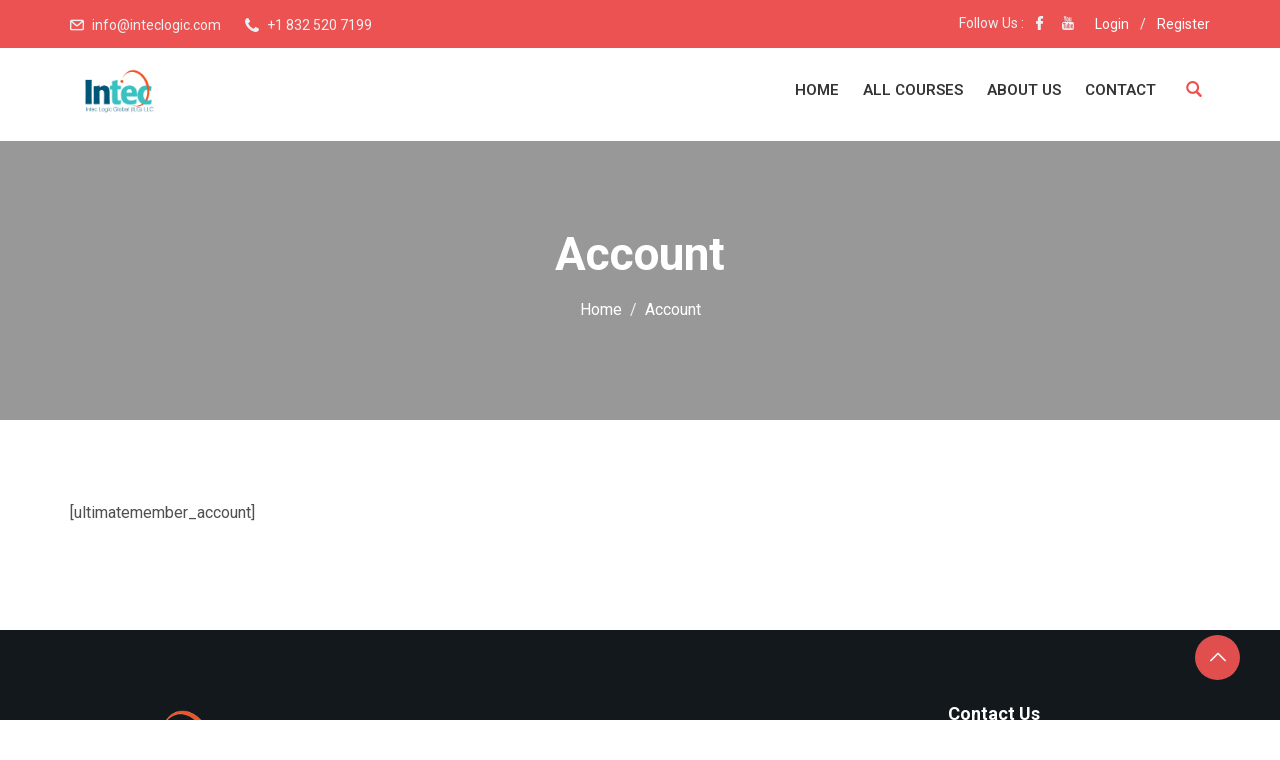

--- FILE ---
content_type: text/css
request_url: https://portal.inteclogic.com/wp-content/themes/edubin/assets/css/wc.css?ver=8.11.29
body_size: 9861
content:
@charset "UTF-8";

/* Ajax cart elementor addon*/
.edubin-mini-cart_wrapper a {
    padding-right: 15px;
    position: relative;
}

.edubin-mini-cart_wrapper a:hover {
    color: #07294d;
}

.edubin-mini-cart_wrapper a span {
    font-size: 12px;
    color: #07294d;
    background-color: var(--edubin-primary-color);
    border-radius: 100px;
    padding: 0px 4px;
    position: absolute;
    right: 0;
    height: 18px;
    width: 18px;
    line-height: 20px;
    text-align: center;
    display: inline-flex;
    bottom: 12px;
    align-items: center;
    justify-content: center;
}

/*End ajax cart elementor addon*/
@media (max-width:768px) {
    .woocommerce table.shop_table_responsive tr, .woocommerce-page table.shop_table_responsive tr {
        border-bottom: 0;
    }

}

.single.woocommerce {
    background: #fff
}

.woocommerce section.up-sells.upsells.products {
    display: block;
    clear: both;
}

.woocommerce section.up-sells.upsells.products>h2 {
    margin-bottom: 30px;
}

.page.woocommerce-account.woocommerce-page .page-inner-wrap>.entry-content>.woocommerce {
    margin: auto;
}

@media (max-width:768px) {
    .woocommerce .col2-set .col-2, .woocommerce-page .col2-set .col-2 {
        margin-top: 20px;
    }

}

.page.logged-in.woocommerce-account.woocommerce-page .page-inner-wrap>.entry-content>.woocommerce {
    padding: inherit;
    max-width: inherit;
    margin: inherit;
}

.woocommerce-page {
    background: #edf0f2;
}

.woocommerce-order-details {
    overflow-x: auto;
}

.woocommerce-checkout.woocommerce-page.woocommerce-order-received {
    background: #fff;
}

.post-type-archive.post-type-archive-product.woocommerce.woocommerce-page {
    background: #fff
}

.woocommerce-lost-password .woocommerce {
    padding: 50px;
    background: #fff;
}

.woocommerce .woocommerce-breadcrumb:after, .woocommerce .woocommerce-error:after, .woocommerce .woocommerce-info:after, .woocommerce .woocommerce-message:after {
    clear: both
}

@-moz-keyframes spin {
    100% {
        -moz-transform: rotate(360deg)
    }

}

@-webkit-keyframes spin {
    100% {
        -webkit-transform: rotate(360deg)
    }

}

@keyframes spin {
    100% {
        -webkit-transform: rotate(360deg);
        transform: rotate(360deg)
    }

}

@font-face {
    font-family: star;
    src: url(../fonts/star.eot);
    src: url(../fonts/star.eot?#iefix) format("embedded-opentype"), url(../fonts/star.woff) format("woff"), url(../fonts/star.ttf) format("truetype"), url(../fonts/star.svg#star) format("svg");
    font-weight: 400;
    font-style: normal
}

@font-face {
    font-family: WooCommerce;
    src: url(../fonts/WooCommerce.eot);
    src: url(../fonts/WooCommerce.eot?#iefix) format("embedded-opentype"), url(../fonts/WooCommerce.woff) format("woff"), url(../fonts/WooCommerce.ttf) format("truetype"), url(../fonts/WooCommerce.svg#WooCommerce) format("svg");
    font-weight: 400;
    font-style: normal
}

p.demo_store {
    position: fixed;
    top: 0;
    left: 0;
    right: 0;
    margin: 0;
    width: 100%;
    font-size: 1em;
    padding: 1em 0;
    text-align: center;
    background-color: #07294d;
    color: #fff;
    z-index: 99998;
    box-shadow: 0 1px 1em rgba(0, 0, 0, .2)
}

.admin-bar p.demo_store {
    top: 32px
}

.woocommerce .blockUI.blockOverlay {
    position: relative
}

.woocommerce .blockUI.blockOverlay:before, .woocommerce .loader:before {
    height: 1em;
    width: 1em;
    position: absolute;
    top: 50%;
    left: 50%;
    margin-left: -.5em;
    margin-top: -.5em;
    display: block;
    -webkit-animation: spin 1s ease-in-out infinite;
    -moz-animation: spin 1s ease-in-out infinite;
    animation: spin 1s ease-in-out infinite;
    content: "";
    background-size: cover;
    line-height: 1;
    text-align: center;
    font-size: 2em;
    color: rgba(0, 0, 0, .75)
}

.woocommerce a.remove {
    display: block;
    font-size: 1.5em;
    height: 1em;
    width: 1em;
    text-align: center;
    line-height: 1;
    border-radius: 100%;
    color: #EC9E9E !important;
    text-decoration: none;
    font-weight: 700;
    border: 0
}

.woocommerce a.remove:hover {
    color: #fff !important;
    background: #EC9E9E
}

.woocommerce .woocommerce-error, .woocommerce .woocommerce-info, .woocommerce .woocommerce-message {
    padding: 1em 2em 1em 3.5em !important;
    margin: 0 0 2em !important;
    position: relative;
    background-color: #f7f6f7;
    color: #515151;
    border-top: 3px solid #07294d;
    list-style: none !important;
    width: auto
}

@media (max-width:768px) {
    .woocommerce .woocommerce-error, .woocommerce .woocommerce-info, .woocommerce .woocommerce-message {
        padding: 1em 2em 1em 20px !important;
    }

}

.woocommerce .woocommerce-error:after, .woocommerce .woocommerce-error:before, .woocommerce .woocommerce-info:after, .woocommerce .woocommerce-info:before, .woocommerce .woocommerce-message:after, .woocommerce .woocommerce-message:before {
    content: " ";
    display: table
}

.woocommerce .woocommerce-error:before, .woocommerce .woocommerce-info:before, .woocommerce .woocommerce-message:before {
    font-family: WooCommerce;
    content: "\e028";
    display: inline-block;
    position: absolute;
    top: 1em;
    left: 1.5em
}

@media (max-width:768px) {
    .woocommerce .woocommerce-error:before, .woocommerce .woocommerce-info:before, .woocommerce .woocommerce-message:before {
        position: static;
        margin-right: 8px;
    }

    .woocommerce-cart input[type="number"] {
        display: inline-block;
    }

}

.woocommerce .woocommerce-error .button, .woocommerce .woocommerce-info .button, .woocommerce .woocommerce-message .button {
    font-size: 15px;
    line-height: 17px;
    font-weight: 600;
    padding: 1em 2em;
    text-transform: capitalize;
    font-family: 'Montserrat', sans-serif;
    float: right;
    color: #fff;
    background-color: #07294d;
    border: 0;
    border-radius: 3px;
    -webkit-box-shadow: none;
    box-shadow: none;
    cursor: pointer;
    display: inline-block;
    text-shadow: none;
    -webkit-transition: all 0.5s ease;
    transition: all 0.5s ease;
}

.woocommerce .woocommerce-error .button:hover, .woocommerce .woocommerce-info .button:hover, .woocommerce .woocommerce-message .button:hover {
    background: var(--edubin-primary-color);
    color: #07294d;
    -webkit-transition: all 0.5s ease;
    transition: all 0.5s ease;
}

.woocommerce .woocommerce-error li, .woocommerce .woocommerce-info li, .woocommerce .woocommerce-message li {
    list-style: none !important;
    padding-left: 0 !important;
    margin-left: 0 !important
}

.woocommerce .woocommerce-message {
    border-top-color: #07294d;
}

.woocommerce .woocommerce-message:before {
    content: "\e015";
    color: #07294d
}

.woocommerce .woocommerce-info {
    border-top-color: #07294d
}

.woocommerce .woocommerce-info:before {
    color: #07294d
}

.woocommerce .woocommerce-error {
    border-top-color: #b81c23
}

.woocommerce .woocommerce-error:before {
    content: "\e016";
    color: #b81c23
}

.woocommerce small.note {
    display: block;
    color: #777;
    font-size: .857em;
    margin-top: 10px
}

.woocommerce .woocommerce-breadcrumb {
    margin: 0 0 30px;
    padding: 0;
    background-color: #fff;
    padding: 15px;
    border: 1px solid #f1f1f1
}

.woocommerce .woocommerce-breadcrumb:after, .woocommerce .woocommerce-breadcrumb:before {
    content: " ";
    display: table
}

.woocommerce .woocommerce-breadcrumb a {
    color: #777
}

.woocommerce .before-shop {
    background-color: #fff;
    padding: 15px;
    border: 1px solid #f1f1f1;
    margin-bottom: 30px
}

.before-shop p, .before-shop .woocommerce-ordering {
    margin: 0
}

.woo-title.entry-title {
    margin: 0 0 30px;
    padding: 0 15px
}

.woocommerce .quantity .qty {
    font-size: 14px;
    width: 62px;
    text-align: center
}

.single-product.woocommerce .quantity .qty {
    padding: 10px;
    border-top-left-radius: 3px;
    border-bottom-left-radius: 3px;
    font-size: 14px;
    width: 62px;
}

.woocommerce div.product {
    margin-bottom: 0;
    position: relative
}

.woocommerce div.product .product_title {
    margin-bottom: 15px;
    font-size: 26px
}

.woocommerce #reviews #comments .add_review:after, .woocommerce .products ul:after, .woocommerce div.product form.cart:after, .woocommerce div.product p.cart:after, .woocommerce nav.woocommerce-pagination ul, .woocommerce ul.products:after {
    clear: both
}

.woocommerce div.product p.price, .woocommerce div.product span.price {
    font-size: 22px;
    display: flex;
    margin-bottom: 10px
}

.woocommerce div.product p.price ins, .woocommerce div.product span.price ins {
    background: inherit;
    font-weight: 600;
    text-decoration: none
}

.woocommerce div.product p.price del, .woocommerce div.product span.price del {
    opacity: 1;
    display: block;
    font-size: 16px;
    padding-right: 8px;
    color: #212529
}

.woocommerce del>.woocommerce-Price-amount.amount {
    font-weight: 500;
}

.woocommerce div.product p.stock {
    font-size: .92em
}

.woocommerce div.product .stock {
    color: #77a464
}

.woocommerce div.product .out-of-stock {
    color: red
}

.woocommerce div.product .woocommerce-product-rating {
    margin-bottom: 5px;
    margin-top: 10px
}

.woocommerce div.product div.images, .woocommerce div.product div.summary {
    margin-bottom: 4em
}

@media (max-width:575.98px) {
    .woocommerce div.product div.images, .woocommerce div.product div.summary {
        margin-bottom: 2em
    }

}

.woocommerce div.product div.images img {
    display: block;
    width: 100%;
    max-height: 380px;
    box-shadow: none;
    object-fit: contain;
    padding: 40px 0
}

.woocommerce-product-gallery--columns-4 .flex-control-thumbs li>img {
    padding: 20px 0px !important
}

.woocommerce .woocommerce-product-gallery__image img.wp-post-image {
    padding-top: 25px;
    padding-bottom: 25px
}

.woocommerce div.product div.images div.thumbnails {
    padding-top: 1em
}

.woocommerce div.product div.social {
    text-align: right;
    margin: 0 0 1em
}

.woocommerce div.product div.social span {
    margin: 0 0 0 2px
}

.woocommerce div.product div.social span span {
    margin: 0
}

.woocommerce div.product div.social span .stButton .chicklets {
    padding-left: 16px;
    width: 0
}

.woocommerce div.product div.social iframe {
    float: left;
    margin-top: 3px
}

.woocommerce div.product .woocommerce-tabs ul.tabs {
    list-style: none;
    padding: 0;
    margin: 0 0 1.618em;
    position: relative;
    border-bottom: 2px solid #f1f1f1;
    text-align: center
}

.woocommerce div.product .woocommerce-tabs ul.tabs li {
    font-weight: 700;
    color: #07294d;
    padding: 0;
    text-transform: capitalize;
    position: relative;
    padding: 0 5px
}

.woocommerce div.product .woocommerce-tabs ul.tabs li a {
    display: inline-block;
    padding: 15px 20px;
    color: #07294d;
    text-decoration: none
}

@media (max-width:575.98px) {
    .woocommerce div.product .woocommerce-tabs ul.tabs li a {
        padding: 8px 20px
    }

}

@media (max-width:991.98px) {
    .woocommerce-page ul.products.columns-4 li.product {
        margin-bottom: 1em
    }

}

.woocommerce div.product form.cart:after, .woocommerce div.product form.cart:before, .woocommerce div.product p.cart:after, .woocommerce div.product p.cart:before {
    content: " ";
    display: table
}

.woocommerce div.product .woocommerce-tabs ul.tabs li a:hover {
    text-decoration: none
}

.woocommerce div.product .woocommerce-tabs ul.tabs li.active {
    background: #fff;
    z-index: 2;
    border-bottom-color: #fff
}

.woocommerce div.product .woocommerce-tabs ul.tabs li.active a {
    color: #07294d;
    text-shadow: inherit;
    position: relative
}

.woocommerce div.product .woocommerce-tabs ul.tabs li.active a:before {
    height: 2px;
    width: 100%;
    bottom: -2px;
    left: 0;
    right: 0;
    background: #07294d;
    position: absolute;
    content: ""
}

.woocommerce div.product .woocommerce-tabs ul.tabs li.active:before {
    box-shadow: 2px 2px 0 #fff
}

.woocommerce div.product .woocommerce-tabs ul.tabs li.active:after {
    box-shadow: -2px 2px 0 #fff
}

.woocommerce div.product .woocommerce-tabs .panel {
    overflow-x: auto;
    margin: 0 0 2em;
    padding: 0
}

.woocommerce div.product .woocommerce-tabs .panel h2 {
    font-size: 26px
}

.woocommerce div.product form.cart, .woocommerce div.product p.cart {
    margin-bottom: 2em
}

.woocommerce div.product form.cart div.quantity {
    float: left;
    margin: 0 4px 0 0
}

.woocommerce div.product form.cart table {
    border-width: 0 0 1px
}

.woocommerce div.product form.cart table td {
    padding-left: 0
}

.woocommerce div.product form.cart table div.quantity {
    float: none;
    margin: 0
}

.woocommerce div.product form.cart table small.stock {
    display: block;
    float: none
}

.woocommerce div.product form.cart .variations {
    border: 0
}

.woocommerce div.product form.cart .variations td, .woocommerce div.product form.cart .variations th {
    border: 0
}

.woocommerce div.product form.cart .variations label {
    font-weight: 700;
    text-transform: capitalize;
}

.woocommerce div.product form.cart .variations select#pa_size {
    margin-bottom: -15px;
}

.woocommerce div.product form.cart .variations a.reset_variations {
    position: relative;
    left: -47px;
    top: -22px;
    font-size: 15px;
    font-weight: 700;
    color: #07294d;
}

.woocommerce div.product .variations tr:last-child {
    border-bottom: 0;
}

.woocommerce div.product .woocommerce-variation-price {
    margin-bottom: 20px;
}

@media (max-width:567px) {
    .woocommerce div.product form.cart .variations a.reset_variations {
        left: -58px;
        top: 0px;
    }

}

.woocommerce div.product form.cart .variations select {
    width: 100%;
    float: left;
    background: transparent;
}

.woocommerce div.product form.cart .variations td.label {
    padding-right: 5px;
}

.woocommerce div.product form.cart .variations td {
}

.woocommerce div.product form.cart .variations select {
    margin-top: 10px;
    margin-bottom: 10px;
}

.woocommerce div.product form.cart .button {
    vertical-align: middle;
    float: left;
    display: inline-block;
    font-size: 15px;
    line-height: 17px;
    font-weight: 600;
    padding: 1em 2em;
    text-transform: capitalize;
    font-family: 'Montserrat', sans-serif;
    opacity: 1;
    border: none;
    border-top-right-radius: 3px;
    border-bottom-right-radius: 3px;
    text-transform: capitalize
}

.woocommerce div.product form.cart .group_table td.label {
    padding-right: 1em;
    padding-left: 1em
}

.woocommerce div.product form.cart .group_table td .amount {
    font-size: 16px;
}

.woocommerce div.product form.cart .group_table td {
    padding: 12px 0;
}

.woocommerce div.product form.cart .group_table tr:last-child {
    border-bottom: none;
}

.woocommerce div.product form.cart .group_table .quantity .qty {
    border-radius: 3px;
}

.woocommerce div.product form.cart .group_table td a.add_to_cart_button {
    height: inherit;
    width: inherit;
    border: none;
    background: transparent;
    padding: 0;
    margin: 0;
}

.woocommerce div.product form.cart .group_table td a.add_to_cart_button::before {
    font-family: Fontawesome;
    content: 'Select Options';
    font-weight: 700;
    color: #07294d;
    width: 100px;
    display: block;
    -webkit-transition: all 0.5s ease;
    transition: all 0.5s ease;
}

.woocommerce div.product form.cart .group_table td a.add_to_cart_button:hover::before {
    color: var(--edubin-primary-color);
    -webkit-transition: all 0.5s ease;
    transition: all 0.5s ease;
}

.woocommerce span.onsale {
    padding: .202em;
    font-weight: 700;
    position: absolute;
    text-align: center;
    line-height: 3.236;
    top: 0;
    left: 0;
    margin: 0;
    background-color: #072a4d;
    width: 48px;
    height: 48px;
    border-radius: 100px;
    color: #ffffff;
    font-size: 13px;
    z-index: 1;
    -webkit-font-smoothing: antialiased
}

.woocommerce .products ul, .woocommerce ul.products {
    margin: 0;
    padding: 0;
    list-style: none;
    clear: both;
    width: 100%
}

.woocommerce .products ul:after, .woocommerce .products ul:before, .woocommerce ul.products:after, .woocommerce ul.products:before {
    content: " ";
    display: table
}

.woocommerce .products ul li, .woocommerce ul.products li {
    list-style: none
}

.woocommerce ul.products li.product, .woocommerce-page ul.products li.product {
    margin: 0;
    width: 21.71%
}

.woocommerce ul.products li.product .onsale {
    top: 1px;
    left: 1px;
    margin: 0
}

.woocommerce ul.products li.product h3 {
    padding: 0;
    margin: 15px 0;
    font-size: 16px
}

.woocommerce ul.products li.product a {
    text-decoration: none;
    margin-bottom: 0;
    font-family: 'Montserrat', sans-serif;
    text-transform: capitalize
}

.woocommerce ul.products>li>div.edubin-cart-button-list>a.edubin-cart-link {
    border: 1px solid var(--edubin-primary-color);
}

.woocommerce ul.products li.product a img {
    width: 100%;
    height: auto;
    display: block;
    margin: 0;
    box-shadow: none
}

.woocommerce ul.products li.product strong.rating {
    display: none;
}

.woocommerce ul.products li.product .star-rating {
    font-size: .857em;
    margin-left: auto;
    margin-right: auto;
    color: var(--edubin-primary-color);
}

.woocommerce ul.products li.product .price {
    color: #212529;
    display: block;
    margin-bottom: 15px;
    font-size: 18px;
    font-weight: 600;
    display: flex;
    align-items: center;
    justify-content: center
}

.woocommerce ul.products li.product .price del {
    color: #212529;
    opacity: 1;
    display: block;
    font-size: 18px;
    margin-right: 8px;
    font-weight: 500
}

.woocommerce ul.products li.product .price ins {
    background: 0 0;
    text-decoration: none;
    font-size: 18px;
    font-weight: 600
}

.woocommerce ul.products li.product .price .from {
    font-size: .67em;
    margin: -2px 0 0;
    text-transform: uppercase;
    color: rgba(132, 132, 132, .5)
}

.woocommerce .woocommerce-ordering select {
    vertical-align: top;
    border: 0
}

.woocommerce nav.woocommerce-pagination {
    text-align: center
}

.woocommerce nav.woocommerce-pagination ul {
    display: inline-block;
    white-space: nowrap;
    padding: 0;
    border: 1px solid #d3ced2;
    border-right: 0;
    margin: 1px
}

.woocommerce nav.woocommerce-pagination ul li {
    border-right: 1px solid #d3ced2;
    padding: 0;
    margin: 0;
    float: left;
    display: inline;
    overflow: hidden
}

.woocommerce nav.woocommerce-pagination ul li a, .woocommerce nav.woocommerce-pagination ul li span {
    margin: 0;
    text-decoration: none;
    line-height: 1;
    font-size: 1em;
    font-weight: 400;
    padding: 15px;
    min-width: 1em;
    display: block
}

.woocommerce nav.woocommerce-pagination ul li a:focus, .woocommerce nav.woocommerce-pagination ul li a:hover, .woocommerce nav.woocommerce-pagination ul li span.current {
    background: #f5f5f5;
    color: #8a7e88
}

a.button.wc-backward {
    font-size: 15px;
    line-height: 17px;
    font-weight: 600;
    padding: 1em 2em;
    text-transform: capitalize;
    font-family: 'Montserrat', sans-serif;
    background-color: #07294d;
    border: 0;
    border-radius: 3px;
    -webkit-box-shadow: none;
    box-shadow: none;
    color: #fff;
    cursor: pointer;
    display: inline-block;
    font-weight: 700;
    line-height: 1;
    text-shadow: none;
    -webkit-transition: all 0.5s ease;
    transition: all 0.5s ease
}

a.button.wc-backward:hover {
    background-color: var(--edubin-primary-color);
    color: #07294d;
    -webkit-transition: all 0.5s ease;
    transition: all 0.5s ease
}

.woocommerce ul.products li.product:hover #respond input#submit, .woocommerce ul.products li.product:hover a.button, .woocommerce ul.products li.product:hover button.button, .woocommerce ul.products li.product:hover input.button {
    opacity: 1;
    -webkit-transition: all 0.5s ease;
    -moz-transition: all 0.5s ease;
    -o-transition: all 0.5s ease;
    transition: all 0.5s ease
}

.woocommerce #respond input#submit.loading:after, .woocommerce a.button.loading:after, .woocommerce button.button.loading:after, .woocommerce input.button.loading:after {
    border-radius: 100px;
    font-family: WooCommerce;
    content: "\e01c";
    vertical-align: top;
    font-weight: 400;
    position: absolute;
    left: 0;
    right: 0;
    text-align: center;
    color: #07294d;
    background: var(--edubin-primary-color);
}

.woocommerce a.button.added:after, .woocommerce button.button.added:after {
    border-radius: 100px;
    font-family: WooCommerce;
    content: "\e017";
    top: -1px;
    position: relative;
    background: var(--edubin-primary-color);
    display: block;
    height: 40px;
    width: 40px;
    color: #07294d;
    left: -1px
}

.woocommerce #respond input#submit.added:after, .woocommerce input.button.added:after {
    border-radius: 100px;
    font-family: WooCommerce;
    content: "\e017";
    top: -1px;
    position: relative;
    background: var(--edubin-primary-color);
    display: block;
    height: 40px;
    width: 40px;
    color: #07294d;
    left: -1px
}

.woocommerce .woocommerce-product-details__short-description {
    border-top: 1px solid #ddd;
    padding: 25px 0 5px;
    margin: 30px 0 10px
}

.woocommerce #respond input#submit.alt.disabled, .woocommerce #respond input#submit.alt.disabled:hover, .woocommerce #respond input#submit.alt:disabled, .woocommerce #respond input#submit.alt:disabled:hover, .woocommerce #respond input#submit.alt:disabled[disabled], .woocommerce #respond input#submit.alt:disabled[disabled]:hover, .woocommerce a.button.alt.disabled, .woocommerce a.button.alt.disabled:hover, .woocommerce a.button.alt:disabled, .woocommerce a.button.alt:disabled:hover, .woocommerce a.button.alt:disabled[disabled], .woocommerce a.button.alt:disabled[disabled]:hover, .woocommerce button.button.alt.disabled, .woocommerce button.button.alt.disabled:hover, .woocommerce button.button.alt:disabled, .woocommerce button.button.alt:disabled:hover, .woocommerce button.button.alt:disabled[disabled], .woocommerce button.button.alt:disabled[disabled]:hover, .woocommerce input.button.alt.disabled, .woocommerce input.button.alt.disabled:hover, .woocommerce input.button.alt:disabled, .woocommerce input.button.alt:disabled:hover, .woocommerce input.button.alt:disabled[disabled], .woocommerce input.button.alt:disabled[disabled]:hover {
    background-color: #07294d;
    color: #fff
}

.woocommerce-page table.cart td.actions .input-text {
    width: 145px !important
}

.woocommerce #respond input#submit.disabled, .woocommerce #respond input#submit:disabled, .woocommerce #respond input#submit:disabled[disabled], .woocommerce a.button.disabled, .woocommerce a.button:disabled, .woocommerce a.button:disabled[disabled], .woocommerce button.button.disabled, .woocommerce button.button:disabled, .woocommerce button.button:disabled[disabled], .woocommerce input.button.disabled, .woocommerce input.button:disabled, .woocommerce input.button:disabled[disabled] {
    color: inherit;
    cursor: not-allowed;
    opacity: .5
}

.woocommerce #respond input#submit.disabled:hover, .woocommerce #respond input#submit:disabled:hover, .woocommerce #respond input#submit:disabled[disabled]:hover, .woocommerce a.button.disabled:hover, .woocommerce a.button:disabled:hover, .woocommerce a.button:disabled[disabled]:hover, .woocommerce button.button.disabled:hover, .woocommerce button.button:disabled:hover, .woocommerce button.button:disabled[disabled]:hover, .woocommerce input.button.disabled:hover, .woocommerce input.button:disabled:hover, .woocommerce input.button:disabled[disabled]:hover {
    color: inherit;
    background-color: var(--edubin-primary-color);
}

.woocommerce .cart .button, .woocommerce .cart input.button {
    float: none
}

.woocommerce a.added_to_cart {
    padding-top: .5em;
    white-space: nowrap;
    display: inline-block
}

.woocommerce #reviews #comments .add_review:after, .woocommerce #reviews #comments .add_review:before, .woocommerce #reviews #comments ol.commentlist li .comment-text:after, .woocommerce #reviews #comments ol.commentlist li .comment-text:before, .woocommerce #reviews #comments ol.commentlist:after, .woocommerce #reviews #comments ol.commentlist:before {
    content: " ";
    display: table
}

.woocommerce #reviews h2 small {
    float: right;
    color: #777;
    font-size: 15px;
    margin: 10px 0 0
}

.woocommerce #reviews h2 small a {
    text-decoration: none;
    color: #777
}

.woocommerce #reviews h3 {
    margin: 0
}

.woocommerce #reviews #respond {
    margin: 0;
    border: 0;
    padding: 0
}

.woocommerce #reviews #comment {
    height: 90px;
    margin: 5px 0 25px 0;
}

.woocommerce #reviews #comments h2 {
    clear: none
}

.woocommerce #review_form #respond:after, .woocommerce #reviews #comments ol.commentlist li .comment-text:after, .woocommerce #reviews #comments ol.commentlist:after, .woocommerce .woocommerce-product-rating:after, .woocommerce td.product-name dl.variation:after {
    clear: both
}

.woocommerce #reviews #comments ol.commentlist {
    margin: 0;
    width: 100%;
    background: 0 0;
    list-style: none;
    padding: 0
}

.woocommerce #reviews #comments ol.commentlist li {
    padding: 0;
    margin: 0 0 20px;
    position: relative;
    background: 0;
    border: 0
}

.woocommerce #reviews #comments ol.commentlist li .meta {
    color: #1d2025;
    font-size: 18px
}

.woocommerce #reviews #comments ol.commentlist li img.avatar {
    float: left;
    position: absolute;
    top: 0;
    left: 0;
    height: auto;
    background: #ebe9eb;
    margin: 0;
    box-shadow: none
}

.woocommerce #reviews #comments ol.commentlist li .comment-text {
    margin: 0 0 0 80px;
    border-bottom: 1px solid #e4e1e3;
    padding: 0 30px 20px 30px
}

.woocommerce #reviews #comments ol.commentlist li .comment-text:first-child {
    padding-top: 0
}

.woocommerce #reviews #comments ol.commentlist li .comment-text p {
    margin: 0 0 1em
}

.woocommerce #reviews #comments ol.commentlist li .comment-text p.meta {
    font-size: 18px
}

.woocommerce #reviews #comments ol.commentlist ul.children {
    list-style: none;
    margin: 20px 0 0 50px
}

.woocommerce #reviews #comments ol.commentlist ul.children .star-rating {
    display: none
}

.woocommerce #reviews #comments ol.commentlist #respond {
    border: 1px solid #e4e1e3;
    border-radius: 4px;
    padding: 1em 1em 0;
    margin: 20px 0 0 50px
}

.woocommerce #reviews #comments .commentlist>li:before {
    content: ""
}

.woocommerce .star-rating {
    float: right;
    overflow: hidden;
    position: relative;
    height: 1em;
    line-height: 1;
    font-size: 1em;
    width: 5.4em;
    font-family: star
}

.woocommerce .comment-form-rating a {
    color: var(--edubin-primary-color);
}

.woocommerce .star-rating:before {
    content: "\73\73\73\73\73";
    color: #d3ced2;
    float: left;
    top: 0;
    left: 0;
    position: absolute
}

.woocommerce .star-rating span {
    overflow: hidden;
    float: left;
    top: 0;
    left: 0;
    position: absolute;
    padding-top: 1.5em;
    color: var(--edubin-primary-color);
}

.woocommerce .star-rating span:before {
    content: "\53\53\53\53\53";
    top: 0;
    position: absolute;
    left: 0
}

.woocommerce .woocommerce-product-rating {
    line-height: 2;
    display: block
}

.woocommerce .woocommerce-product-rating:after, .woocommerce .woocommerce-product-rating:before {
    content: " ";
    display: table
}

.woocommerce .woocommerce-product-rating .star-rating {
    margin: .5em 4px 20px 0;
    float: left
}

.woocommerce .products .star-rating {
    display: block;
    margin-bottom: 15px;
    float: none
}

.woocommerce .hreview-aggregate .star-rating {
    margin: 10px 0 0
}

.woocommerce #review_form #respond {
    position: static;
    margin: 0;
    width: auto;
    padding: 0;
    background: 0 0;
    border: 0
}

.woocommerce #review_form #respond:after, .woocommerce #review_form #respond:before {
    content: " ";
    display: table
}

.woocommerce #review_form #respond p {
    margin: 10px 0 10px
}

.woocommerce .comment-form-comment label {
    padding-bottom: 15px;
    font-weight: 600
}

.woocommerce #review_form #respond .form-submit input {
    left: auto
}

.woocommerce #review_form #respond textarea {
    -webkit-box-sizing: border-box;
    -moz-box-sizing: border-box;
    box-sizing: border-box;
    width: 100%
}

.woocommerce p.stars {
    position: relative;
    font-size: 1em
}

.woocommerce p.stars a {
    display: inline-block;
    font-weight: 700;
    margin-right: 1em;
    text-indent: -9999px;
    position: relative;
    border-bottom: 0 !important;
    outline: 0
}

.woocommerce p.stars a:last-child {
    border-right: 0
}

.woocommerce p.stars a.star-1, .woocommerce p.stars a.star-2, .woocommerce p.stars a.star-3, .woocommerce p.stars a.star-4, .woocommerce p.stars a.star-5 {
    border-right: 1px solid #ccc
}

.woocommerce p.stars a.star-1:after, .woocommerce p.stars a.star-2:after, .woocommerce p.stars a.star-3:after, .woocommerce p.stars a.star-4:after, .woocommerce p.stars a.star-5:after {
    font-family: WooCommerce;
    text-indent: 0;
    position: absolute;
    top: 0;
    left: 0
}

.woocommerce p.stars a.star-1 {
    width: 2em
}

.woocommerce p.stars a.star-1:after {
    content: "\e021"
}

.woocommerce p.stars a.star-1.active:after, .woocommerce p.stars a.star-1:hover:after {
    content: ""
}

.woocommerce p.stars a.star-2 {
    width: 3em
}

.woocommerce p.stars a.star-2:after {
    content: "\e021\e021"
}

.woocommerce p.stars a.star-2.active:after, .woocommerce p.stars a.star-2:hover:after {
    content: ""
}

.woocommerce p.stars a.star-3 {
    width: 4em
}

.woocommerce p.stars a.star-3:after {
    content: "\e021\e021\e021"
}

.woocommerce p.stars a.star-3.active:after, .woocommerce p.stars a.star-3:hover:after {
    content: ""
}

.woocommerce p.stars a.star-4 {
    width: 5em
}

.woocommerce p.stars a.star-4:after {
    content: "\e021\e021\e021\e021"
}

.woocommerce p.stars a.star-4.active:after, .woocommerce p.stars a.star-4:hover:after {
    content: ""
}

.woocommerce p.stars a.star-5 {
    width: 6em;
    border: 0
}

.woocommerce p.stars a.star-5:after {
    content: "\e021\e021\e021\e021\e021"
}

.woocommerce p.stars a.star-5.active:after, .woocommerce p.stars a.star-5:hover:after {
    content: ""
}

.woocommerce table.shop_attributes {
    border: 0;
    border-top: 1px solid #e0e0e0;
    margin-bottom: 1.618em;
    width: 100%;
    margin-top: 15px
}

.woocommerce table.shop_attributes td, .woocommerce table.shop_attributes th {
    margin: 0;
    border-top: 0;
    border-bottom: 1px solid #e0e0e0;
}

.woocommerce table.shop_attributes th {
    width: 150px;
    font-weight: 700;
    padding: 15px 15px;
    text-transform: capitalize;
}

.woocommerce table.shop_attributes td {
    padding: 0 15px;
    color: var(--edubin-meta-color);
}

.woocommerce table.shop_attributes td p {
    margin: 0;
    padding: 15px 0
}

.woocommerce table.shop_attributes .alt td, .woocommerce table.shop_attributes .alt th {
    background: rgba(0, 0, 0, .025)
}

.woocommerce table.shop_table {
    border: 1px solid #e0e0e0;
    margin: 0 0 25px 0;
    text-align: left;
    width: 100%;
    border-collapse: collapse;
    border-radius: 5px
}

.woocommerce table.shop_table th {
    font-weight: 700;
    padding: 15px 15px
}

.woocommerce table.shop_table td {
    border-top: 1px solid #e0e0e0;
    padding: 10px 15px;
    vertical-align: middle;
    font-weight: 700;
}

.woocommerce-checkout .woocommerce table.shop_table td {
    border-top: 0;
}

.woocommerce table.shop_table td small {
    font-weight: 400
}

.woocommerce table.shop_table tbody:first-child tr:first-child td, .woocommerce table.shop_table tbody:first-child tr:first-child th {
    border-top: 0;
    font-weight: 700;
}

.woocommerce table.shop_table tbody th, .woocommerce table.shop_table tfoot td, .woocommerce table.shop_table tfoot th {
    font-weight: 700;
    border-top: 1px solid #e0e0e0;
}

.woocommerce-checkout .woocommerce table.shop_table tfoot th {
    border-top: 0;
}

.woocommerce table.my_account_orders {
    font-size: .85em
}

.woocommerce table.my_account_orders td, .woocommerce table.my_account_orders th {
    padding: 4px 8px;
    vertical-align: middle
}

.woocommerce table.my_account_orders .button {
    white-space: nowrap
}

.woocommerce table.my_account_orders .order-actions {
    text-align: right
}

.woocommerce table.my_account_orders .order-actions .button {
    margin: .125em 0 .125em .25em
}

.woocommerce td.product-name dl.variation {
    margin: .25em 0
}

.woocommerce td.product-name dl.variation:after, .woocommerce td.product-name dl.variation:before {
    content: " ";
    display: table
}

.woocommerce td.product-name dl.variation dd, .woocommerce td.product-name dl.variation dt {
    display: inline-block;
    float: left;
    margin-bottom: 1em
}

.woocommerce td.product-name dl.variation dt {
    font-weight: 700;
    padding: 0 0 .25em;
    margin: 0 4px 0 0;
    clear: left;
    text-transform: capitalize;
}

.woocommerce ul.cart_list li dl:after, .woocommerce ul.cart_list li:after, .woocommerce ul.product_list_widget li dl:after, .woocommerce ul.product_list_widget li:after {
    clear: both
}

.woocommerce td.product-name dl.variation dd {
    padding: 0 0 .25em
}

.woocommerce td.product-name dl.variation dd p:last-child {
    margin-bottom: 0
}

.woocommerce td.product-name p.backorder_notification {
    font-size: .83em
}

.woocommerce td.product-quantity {
    min-width: 80px
}

.woocommerce ul.cart_list, .woocommerce ul.product_list_widget {
    list-style: none;
    padding: 0;
    margin: 0
}

.woocommerce ul.cart_list li, .woocommerce ul.product_list_widget li {
    padding: 8px 0;
    margin: 0;
    list-style: none
}

.woocommerce ul.cart_list li:after, .woocommerce ul.cart_list li:before, .woocommerce ul.product_list_widget li:after, .woocommerce ul.product_list_widget li:before {
    content: " ";
    display: table
}

.woocommerce ul.cart_list li a, .woocommerce ul.product_list_widget li a {
    display: block
}

.woocommerce ul.cart_list li img, .woocommerce ul.product_list_widget li img {
    float: right;
    margin-left: 4px;
    width: 32px;
    height: auto;
    box-shadow: none
}

.woocommerce ul.cart_list li dl, .woocommerce ul.product_list_widget li dl {
    margin: 0;
    padding-left: 1em;
    border-left: 2px solid rgba(0, 0, 0, .1)
}

.woocommerce ul.cart_list li dl:after, .woocommerce ul.cart_list li dl:before, .woocommerce ul.product_list_widget li dl:after, .woocommerce ul.product_list_widget li dl:before {
    content: " ";
    display: table
}

.woocommerce ul.cart_list li dl dd, .woocommerce ul.cart_list li dl dt, .woocommerce ul.product_list_widget li dl dd, .woocommerce ul.product_list_widget li dl dt {
    display: inline-block;
    float: left;
    margin-bottom: 1em
}

.woocommerce ul.cart_list li dl dt, .woocommerce ul.product_list_widget li dl dt {
    font-weight: 700;
    padding: 0 0 .25em;
    margin: 0 4px 0 0;
    clear: left
}

.woocommerce .order_details:after, .woocommerce .widget_layered_nav ul li:after, .woocommerce .widget_shopping_cart .buttons:after, .woocommerce-account .addresses .title:after, .woocommerce-cart .wc-proceed-to-checkout:after, .woocommerce.widget_shopping_cart .buttons:after {
    clear: both
}

.woocommerce ul.cart_list li dl dd, .woocommerce ul.product_list_widget li dl dd {
    padding: 0 0 .25em
}

.woocommerce ul.cart_list li dl dd p:last-child, .woocommerce ul.product_list_widget li dl dd p:last-child {
    margin-bottom: 0
}

.woocommerce ul.cart_list li .star-rating, .woocommerce ul.product_list_widget li .star-rating {
    float: none
}

.woocommerce .widget_shopping_cart .total, .woocommerce.widget_shopping_cart .total {
    border-top: 3px double #ebe9eb;
    padding: 4px 0 0
}

.woocommerce .widget_shopping_cart .total strong, .woocommerce.widget_shopping_cart .total strong {
    min-width: 40px;
    display: inline-block
}

.woocommerce .widget_shopping_cart .cart_list li, .woocommerce.widget_shopping_cart .cart_list li {
    padding-left: 2em;
    position: relative;
    border-bottom: 1px solid #f1f1f1
}

.woocommerce .widget_shopping_cart .cart_list li a.remove, .woocommerce.widget_shopping_cart .cart_list li a.remove {
    position: absolute;
    top: 8px;
    left: 0
}

.woocommerce .widget_shopping_cart .buttons:after, .woocommerce .widget_shopping_cart .buttons:before, .woocommerce.widget_shopping_cart .buttons:after, .woocommerce.widget_shopping_cart .buttons:before {
    content: " ";
    display: table
}

.woocommerce form .form-row {
    padding: 10px 0;
    margin: 0;
    display: block;
}

@media (max-width:575.98px) {
    .woocommerce form .form-row {
        width: 100%;
    }

}

.woocommerce form .form-row [placeholder]:focus::-webkit-input-placeholder {
    -webkit-transition: opacity .5s .5s ease;
    -moz-transition: opacity .5s .5s ease;
    transition: opacity .5s .5s ease;
    opacity: 0
}

.woocommerce form .form-row label {
    margin-bottom: 5px;
    margin-top: 5px;    /*    width: 100%;*/
}

.woocommerce form .form-row label.hidden {
    visibility: hidden
}

.woocommerce form .form-row label.inline {
    display: inline
}

.woocommerce form .form-row select {
    cursor: pointer;
    margin: 0
}

.woocommerce form .form-row .required {
    color: red;
    font-weight: 700;
    border: 0
}

.woocommerce form .form-row .input-checkbox {
    margin: -2px 8px 0 0;
    text-align: center;
    vertical-align: middle
}

.woocommerce form .form-row input.input-text, .woocommerce form .form-row textarea {
    -webkit-box-sizing: border-box;
    -moz-box-sizing: border-box;
    box-sizing: border-box;
    width: 100%;
    margin: 0;
    outline: 0;
}

.woocommerce form .form-row textarea {
    height: 8em;
    line-height: 1.5;
    display: block;
    -moz-box-shadow: none;
    -webkit-box-shadow: none;
    box-shadow: none
}

.woocommerce form .form-row .select2-container {
    width: 100%;
    line-height: 2em
}

.woocommerce form .form-row.woocommerce-invalid .select2-container, .woocommerce form .form-row.woocommerce-invalid input.input-text, .woocommerce form .form-row.woocommerce-invalid select {
    border-color: #07294d;
}

.woocommerce form .form-row.woocommerce-validated .select2-container, .woocommerce form .form-row.woocommerce-validated input.input-text, .woocommerce form .form-row.woocommerce-validated select {
    border-color: #69bf29
}

.woocommerce form .form-row::-webkit-input-placeholder {
    line-height: normal
}

.woocommerce form .form-row:-moz-placeholder {
    line-height: normal
}

.woocommerce form .form-row:-ms-input-placeholder {
    line-height: normal
}

.woocommerce ul#shipping_method {
    list-style: none;
    margin: 0;
    padding: 0
}

.woocommerce ul#shipping_method li {
    margin: 0;
    padding: .25em 0 .25em 22px;
    text-indent: -22px;
    list-style: none
}

.woocommerce ul#shipping_method .amount {
    font-weight: 700
}

.woocommerce p.woocommerce-shipping-contents {
    margin: 0
}

.woocommerce .order_details {
    margin: 0 0 1.5em;
    padding-left: 0;
    list-style: none
}

.woocommerce .order_details:after, .woocommerce .order_details:before {
    content: " ";
    display: table
}

.woocommerce .order_details li {
    text-transform: uppercase;
    font-size: 13px;
    font-weight: 400;
    border-top: 1px solid #d3ccd2;
    border-left: 1px solid #d3ccd2;
    border-right: 1px solid #d3ccd2;
    padding: 15px;
}

.woocommerce .order_details li strong {
    font-size: 15px;
    text-transform: none;
}

.woocommerce .order_details li:last-of-type {
    border-bottom: 1px solid #d3ccd2;
}

.woocommerce .widget_layered_nav ul {
    margin: 0;
    padding: 0;
    border: 0;
    list-style: none
}

.woocommerce .widget_layered_nav ul li {
    padding: 0 0 1px;
    list-style: none
}

.woocommerce .widget_layered_nav ul li:after, .woocommerce .widget_layered_nav ul li:before {
    content: " ";
    display: table
}

.woocommerce .widget_layered_nav ul li.chosen a:before, .woocommerce .widget_layered_nav_filters ul li a:before {
    font-family: WooCommerce;
    speak: none;
    font-variant: normal;
    text-transform: none;
    -webkit-font-smoothing: antialiased;
    text-decoration: none;
    font-weight: 400;
    line-height: 1;
    content: "";
    color: #07294d;
}

.woocommerce .widget_layered_nav ul li a, .woocommerce .widget_layered_nav ul li span {
    padding: 1px 0
}

.woocommerce .widget_layered_nav ul li.chosen a:before {
    margin-right: .618em
}

.woocommerce .widget_layered_nav_filters ul {
    margin: 0;
    padding: 0;
    border: 0;
    list-style: none;
    overflow: hidden;
    zoom: 1
}

.woocommerce .widget_layered_nav_filters ul li {
    float: left;
    padding: 0 1px 1px 0;
    list-style: none
}

.woocommerce .widget_layered_nav_filters ul li a {
    text-decoration: none
}

.woocommerce .widget_layered_nav_filters ul li a:before {
    margin-right: .618em
}

.woocommerce .widget_price_filter .price_slider {
    margin-bottom: 25px
}

.woocommerce .widget_price_filter .price_slider_amount {
    text-align: right;
    line-height: 2.4;
    font-size: .8751em
}

.woocommerce .widget_price_filter .price_slider_amount .button {
    font-size: 1.15em;
    float: left
}

.woocommerce .widget_price_filter .ui-slider {
    position: relative;
    text-align: left;
    margin-left: .5em;
    margin-right: .5em
}

.woocommerce .widget_price_filter .ui-slider .ui-slider-handle {
    position: absolute;
    z-index: 2;
    width: 1em;
    height: 1em;
    background-color: var(--edubin-primary-color);
    border-radius: 0;
    cursor: ew-resize;
    outline: 0;
    top: -.3em;
    margin-left: -.5em
}

.woocommerce .widget_price_filter .ui-slider .ui-slider-range {
    position: absolute;
    z-index: 1;
    font-size: .7em;
    display: block;
    border: 0;
    border-radius: 1em;
    background-color: var(--edubin-primary-color);
}

.woocommerce .widget_price_filter .price_slider_wrapper .ui-widget-content {
    border-radius: 1em;
    background-color: #8e8e8e;
    border: 0
}

.woocommerce .widget_price_filter .ui-slider-horizontal {
    height: .5em
}

.woocommerce .widget_price_filter .ui-slider-horizontal .ui-slider-range {
    top: 0;
    height: 100%
}

.woocommerce .widget_price_filter .ui-slider-horizontal .ui-slider-range-min {
    left: -1px
}

.woocommerce .widget_price_filter .ui-slider-horizontal .ui-slider-range-max {
    right: -1px
}

.woocommerce-account .addresses .title:after, .woocommerce-account .addresses .title:before {
    content: " ";
    display: table
}

.woocommerce-account .addresses .title h3 {
    float: left
}

.woocommerce-account .addresses .title .edit, .woocommerce-account ul.digital-downloads li .count {
    float: right
}

.woocommerce-account ol.commentlist.notes li.note p.meta {
    font-weight: 700;
    margin-bottom: 0
}

.woocommerce-account ol.commentlist.notes li.note .description p:last-child {
    margin-bottom: 0
}

.woocommerce-account ul.digital-downloads {
    margin-left: 0;
    padding-left: 0
}

.woocommerce-account ul.digital-downloads li {
    list-style: none;
    margin-left: 0;
    padding-left: 0
}

.woocommerce-account ul.digital-downloads li:before {
    font-family: WooCommerce;
    speak: none;
    font-weight: 400;
    font-variant: normal;
    text-transform: none;
    line-height: 1;
    -webkit-font-smoothing: antialiased;
    margin-right: .618em;
    content: "";
    text-decoration: none
}

.woocommerce-cart .entry-content {
    background: #fff;
    padding: 50px 40px
}

.woocommerce-cart table.cart .product-thumbnail {
    min-width: 32px
}

.woocommerce-cart table.cart img {
    width: 60px;
    box-shadow: none
}

.woocommerce-cart table.cart td, .woocommerce-cart table.cart th {
    vertical-align: middle;
    font-weight: 700;
    border-left: 0;
    border-right: 0;
    border-bottom: 0;
}

.woocommerce-cart table.cart td.actions .coupon .input-text {
    text-transform: capitalize;
    display: inline-block;
    -webkit-box-sizing: border-box;
    -moz-box-sizing: border-box;
    box-sizing: border-box;
    border: 1px solid #d3ced2;
    padding: 0.827em 15px;
    outline: 0;
    line-height: 1;
    border-bottom-left-radius: 3px;
    border-bottom-right-radius: 3px
}

.woocommerce-cart table.cart input {
    margin: 0;
    vertical-align: middle;
}

.wc-proceed-to-checkout {
    font-size: 15px;
    line-height: 17px;
    font-weight: 600;
    padding: 1em 2em;
    font-family: 'Montserrat', sans-serif;
    color: #fff;
    background-color: #07294d;
    border: 0;
    border-radius: 3px;
    -webkit-box-shadow: none;
    box-shadow: none;
    cursor: pointer;
    display: inline-block;
    text-shadow: none;
    -webkit-transition: all 0.5s ease;
    transition: all 0.5s ease
}

.wc-proceed-to-checkout:hover {
    background-color: var(--edubin-primary-color);
    -webkit-transition: all 0.5s ease;
    transition: all 0.5s ease
}

.wc-proceed-to-checkout:after, .wc-proceed-to-checkout:before {
    content: " ";
    display: table
}

.wc-proceed-to-checkout a.checkout-button {
    text-align: center;
    color: #fff;
    -webkit-transition: all 0.5s ease;
    transition: all 0.5s ease
}

.wc-proceed-to-checkout:hover a.checkout-button {
    color: #07294d;
    -webkit-transition: all 0.5s ease;
    transition: all 0.5s ease
}

.cart-collaterals .shipping_calculator .button {
    width: 100%;
    float: none;
    display: block
}

.cart-collaterals .shipping_calculator .shipping-calculator-button:after {
    font-family: WooCommerce;
    speak: none;
    font-weight: 400;
    font-variant: normal;
    text-transform: none;
    line-height: 1;
    -webkit-font-smoothing: antialiased;
    margin-left: .618em;
    content: "";
    text-decoration: none
}

.woocommerce a.shipping-calculator-button {
    color: #07294d;
}

.woocommerce a.showcoupon {
    color: #07294d;
}

.cart-collaterals .cart_totals p small {
    color: #777;
    font-size: .83em
}

.cart-collaterals .cart_totals table {
    border-collapse: collapse;
    margin: 0 0 6px;
    padding: 0
}

.cart-collaterals .cart_totals table tr:first-child td, .cart-collaterals .cart_totals table tr:first-child th {
    border-top: 0
}

.cart-collaterals .cart_totals table th {
    width: 25%
}

.cart-collaterals .cart_totals table td, .cart-collaterals .cart_totals table th {
    vertical-align: top;
    border-left: 0;
    border-right: 0;
    padding: 15px 15px;
}

.cart-collaterals .cart_totals table small {
    color: #777
}

.cart-collaterals .cart_totals table select {
    width: 100%
}

.cart-collaterals .cart_totals .discount td {
    color: #77a464
}

.cart-collaterals .cart_totals tr td, .cart-collaterals .cart_totals tr th {
    border-top: 1px solid #ebe9eb
}

.cart-collaterals .cross-sells ul.products li.product {
    margin-top: 0
}

.woocommerce-checkout .checkout .col-2 h3#ship-to-different-address {
    float: left;
    clear: none;
    font-size: 22px;
}

.woocommerce-checkout .checkout .col-2 .form-row-first, .woocommerce-checkout .checkout .col-2 .notes {
    clear: left
}

.woocommerce-checkout .checkout .create-account small {
    font-size: 11px;
    color: #777;
    font-weight: 400
}

.woocommerce-checkout .checkout div.shipping-address {
    padding: 0;
    clear: left;
    width: 100%
}

.single-product .twentythirteen p.stars, .woocommerce-checkout #payment ul.payment_methods:after, .woocommerce-checkout .checkout .shipping_address {
    clear: both
}

.woocommerce-checkout #payment {
    background: #fff;
    border-radius: 5px
}

.woocommerce-checkout #payment ul.payment_methods {
    text-align: left;
    margin: 0;
    list-style: none;
    padding-left: 0
}

.woocommerce-checkout #payment ul.payment_methods:after, .woocommerce-checkout #payment ul.payment_methods:before {
    content: " ";
    display: table
}

.woocommerce-checkout #payment ul.payment_methods li {
    line-height: 2;
    text-align: left;
    margin: 0;
    font-weight: 400;
    margin-bottom: 20px;
}

.woocommerce-checkout #payment ul.payment_methods li input {
    margin: 8px 1em 0 0;
    float: left;
}

.woocommerce-checkout #payment ul.payment_methods li img {
    vertical-align: middle;
    margin: -2px 0 0 .5em;
    padding: 0;
    position: relative;
    box-shadow: none
}

.woocommerce-checkout #payment ul.payment_methods li img+img {
    margin-left: 2px
}

.woocommerce-checkout #payment div.form-row {
}

.woocommerce-checkout #payment div.payment_box {
    position: relative;
    width: 100%;
    padding: 1em 2%;
    margin: 1em 0;
    border-radius: 2px;
    line-height: 1.5;
    background-color: #edf0f2
}

.woocommerce-checkout #payment div.payment_box input.input-text, .woocommerce-checkout #payment div.payment_box textarea {
    border-color: #bbb3b9 #c7c1c6 #c7c1c6
}

.woocommerce-checkout #payment div.payment_box::-webkit-input-placeholder {
    color: #bbb3b9
}

.woocommerce-checkout #payment div.payment_box:-moz-placeholder {
    color: #bbb3b9
}

.woocommerce-checkout #payment div.payment_box:-ms-input-placeholder {
    color: #bbb3b9
}

.woocommerce-checkout #payment div.payment_box .wc-credit-card-form-card-cvc, .woocommerce-checkout #payment div.payment_box .wc-credit-card-form-card-expiry, .woocommerce-checkout #payment div.payment_box .wc-credit-card-form-card-number {
    font-size: 1.5em;
    padding: 8px;
    background-repeat: no-repeat;
    background-position: right
}

.woocommerce-checkout #payment div.payment_box span.help {
    font-size: .857em;
    color: #777;
    font-weight: 400
}

.woocommerce-checkout #payment div.payment_box .form-row {
    margin: 0 0 1em
}

.woocommerce-checkout #payment div.payment_box p:last-child {
    margin-bottom: 0;
    align-items: center;
}

.woocommerce-checkout #payment div.payment_box:after {
    content: "";
    display: block;
    border: 8px solid #edf0f2;
    border-right-color: transparent;
    border-left-color: transparent;
    border-top-color: transparent;
    position: absolute;
    top: 0px;
    left: 0;
    margin: -1em 0 0 2em
}

.woocommerce-checkout #payment .payment_method_paypal .about_paypal {
    line-height: 52px
}

.woocommerce-checkout #payment .payment_method_paypal img {
    max-height: 52px;
    vertical-align: middle
}

.add_to_cart_button::before, .cart-button::before {
    font-family: "Flaticon";
    content: '\f14a'
}

.woocommerce a.added_to_cart.wc-forward {
    left: 0;
    right: 0;
    background: #07294d;
    display: inline-block;
    width: 147px;
    margin: auto;
    height: 44px;
    border-radius: 5px;
    color: #fff;
    line-height: 28px;
    font-weight: 700
}

.woocommerce-page ul.products li.product, .products-loop ul.products li {
    text-align: center;
    border-radius: 3px;
    margin-right: 50px;
    margin-bottom: 25px
}

.woocommerce-page ul.products.columns-3 li.product:nth-child(3n+3), .products-loop ul.products.columns-3 li:nth-child(3n+3) {
    margin-right: 0
}

.woocommerce-page ul.products.columns-4 li.product:nth-child(4n+4), .products-loop ul.products.columns-4 li:nth-child(4n+4) {
    margin-right: 0
}

.woocommerce .woocommerce-pagination ul.page-numbers li, .woocommerce-page .woocommerce-pagination ul.page-numbers li {
    background-color: #fff
}

#tab-description h2 {
    font-size: 22px;
    font-weight: 700;
    margin: 10px 0 20px;
    text-transform: capitalize
}

.related.products h2 {
    font-size: 32px;
    font-weight: 700;
    margin: 10px 0 35px;
    text-transform: capitalize;
    clear: both;
}

.woocommerce #reviews #comments h2 {
    font-size: 26px;
    font-weight: 700;
    margin: 10px 0 25px;
    text-transform: capitalize
}

.woocommerce time.woocommerce-review__published-date {
    font-size: 14px;
    color: #767676;
    font-weight: 400
}

.woocommerce .comment-form-rating label {
    font-weight: 600
}

.woocommerce span#reply-title {
    font-weight: 600
}

@media only screen and (max-width:400px) {
    .woocommerce ul.products li.product, .woocommerce-page ul.products li.product {
        width: 100% !important
    }

    .product.last {
        margin-bottom: 2.992em !important
    }

}

.woocommerce-product-gallery {
    position: relative;
    margin-bottom: 3em
}

.woocommerce-product-gallery figure {
    margin: 0
}

.woocommerce-product-gallery__image {
    background: #eff2f4
}

.woocommerce-product-gallery .woocommerce-product-gallery__image:nth-child(n+2) {
    width: 25%;
    display: inline-block
}

.woocommerce-product-gallery .flex-control-thumbs li {
    list-style: none;
    float: left;
    cursor: pointer
}

.woocommerce-product-gallery .flex-control-thumbs img {
    opacity: 1
}

.woocommerce-product-gallery .flex-control-thumbs img.flex-active, .woocommerce-product-gallery .flex-control-thumbs img:hover {
    opacity: 1
}

.woocommerce-product-gallery img {
    display: block
}

.flex-control-thumbs {
    margin: 15px 0 0 0;
    padding: 0
}

.woocommerce-product-gallery--columns-3 .flex-control-thumbs li {
    width: 33.3333%
}

.woocommerce-product-gallery--columns-4 .flex-control-thumbs li {
    width: 23.5%;
    padding: 0px 30px;
    background: #edf0f2;
    margin-right: 2%;
    margin-bottom: 10px
}

.woocommerce-product-gallery--columns-4 .flex-control-thumbs>li {
    padding: 0px 20px
}

.woocommerce-product-gallery--columns-4 .flex-control-thumbs li:nth-child(4n+4) {
    margin-right: 0
}

.woocommerce-product-gallery--columns-5 .flex-control-thumbs li {
    width: 20%
}

.woocommerce .col-1, .woocommerce .col-2 {
    max-width: none;
    background: #fff;
    padding: 40px;
    border-radius: 5px
}

@media (max-width:575.98px) {
    .woocommerce .col-1, .woocommerce .col-2 {
        padding: 40px 15px;
    }

}

.woocommerce form.checkout_coupon, .woocommerce form.login, .woocommerce form.register {
    margin: 2em 0;
    text-align: left;
    border-radius: 5px;
    margin: 15px 0;
    background: #fff;
}

.type-page>.page-inner-wrap .entry-content>.woocommerce h2 {
    font-size: 30px;
}

.woocommerce-checkout.woocommerce-page .woocommerce>form.woocommerce-form.woocommerce-form-login.login {
    padding: 50px
}

.woocommerce-checkout.woocommerce-page .woocommerce>form.checkout_coupon.woocommerce-form-coupon {
    padding: 50px
}

@media (max-width:575.98px) {
    .woocommerce-checkout.woocommerce-page .woocommerce>form.checkout_coupon.woocommerce-form-coupon {
        padding: 50px 15px;
    }

    .woocommerce-checkout.woocommerce-page .woocommerce>form.checkout_coupon.woocommerce-form-coupon .form-row-last button {
        padding: 1em 1em;
    }

}

.woocommerce form .password-input, .woocommerce-page form .password-input {
    width: 100%;
}

.woocommerce-billing-fields .form-row, .woocommerce-shipping-fields .form-row {
    display: block
}

.woocommerce-billing-fields h3 {
    font-size: 22px;
}

.woocommerce-input-wrapper {
    width: 100%
}

.archive.woocommerce {
    background-color: #fff
}

.woocommerce h2.woocommerce-loop-product__title {
    padding-top: 20px;
    font-size: 22px;
    margin-bottom: 15px;
    transition: all 0.5s ease;
    font-weight: 700;
    color: #07294d
}

.woocommerce h2.woocommerce-loop-product__title:hover {
    color: var(--edubin-primary-color);
    transition: all 0.5s ease;
    -webkit-transition: all 0.5s ease;
    -moz-transition: all 0.5s ease;
    -o-transition: all 0.5s ease;
    transition: all 0.5s ease;
}

.woocommerce a.added_to_cart.wc-forward {
    position: absolute;
    padding-left: 5px
}

.woocommerce ul.products.columns-3 li.product a img {
    height: 325px;
    object-fit: contain;
    background: #edeff2;
    padding: 35px
}

.woocommerce ul.products.columns-3 li.product, .woocommerce-page ul.products.columns-3 li.product {
    width: 30.3%
}

.woocommerce .edubin-has-sidebar ul.products.columns-3 li.product {
    width: 28.3%;
}

.woocommerce .edubin-has-sidebar ul.products.columns-2 li.product {
    width: 43%;
}

@media (min-width:768px) and (max-width:1024px) {
    .woocommerce .edubin-has-sidebar ul.products.columns-3 li.product {
        width: 26.3%;
    }

    .woocommerce .edubin-has-sidebar ul.products.columns-2 li.product {
        width: 40%;
    }

}

@media (max-width:767.98px) {
    .woocommerce .edubin-has-sidebar ul.products.columns-3 li.product {
        width: 46.3%;
    }

}

.woocommerce ul.products.columns-4 li.product a img {
    height: 280px;
    object-fit: contain;
    padding: 35px 0;
    background: #edf0f2;
    position: relative
}

.woocommerce ul.products li.product a:before {
    height: 100%;
    left: 0;
    opacity: 1;
    position: relative;
    top: 0;
    width: 100%
}

.woocommerce a.button.product_type_simple.add_to_cart_button.ajax_add_to_cart.added:before {
    display: none
}

.single-product.woocommerce .product {
    background: #fff
}

.woocommerce button.single_add_to_cart_button {
    padding: 14px 24px;
    border-radius: 0
}

.single-product.woocommerce .amount {
    font-weight: 700;
    font-size: 24px;
}

.single-product.woocommerce .product .product_title {
    font-size: 32px;
    margin-top: 0;
}

@media (min-width:768px) and (max-width:991.98px) {
    .single-product.woocommerce .product .product_title {
        margin-top: 220px
    }

}

@media (min-width:576px) and (max-width:767.98px) {
    .single-product.woocommerce .product .product_title {
        margin-top: 180px
    }

}

.single-product.woocommerce .product .name {
    margin-bottom: 8px;
    color: #8a8a8a
}

.single-product.woocommerce .product .book-author strong {
    color: #07294d
}

.woocommerce a.woocommerce-review-link {
    color: var(--edubin-meta-color);
    text-transform: capitalize
}

.woocommerce .product_meta {
    font-weight: 600
}

.woocommerce .product_meta a:hover {
    color: var(--edubin-primary-color);
    transition: all 0.5s ease
}

.woocommerce .sku {
    letter-spacing: 0.1px;
    font-weight: 400;
    font-size: 16px;
    color: #8a8a8a
}

.woocommerce .posted_in {
    display: block;
    margin-bottom: 8px;
}

.woocommerce .posted_in a {
    letter-spacing: 0.1px;
    color: var(--edubin-meta-color);
    font-size: 16px;
    font-weight: 400;
}

.woocommerce .sku_wrapper {
    display: block;
    margin-bottom: 8px;
}

.woocommerce .tagged_as a {
    letter-spacing: 0.1px;
    color: var(--edubin-meta-color);
    font-size: 16px;
    font-weight: 400;
}

.woocommerce .related .amount {
    font-size: 20px
}

.woocommerce .related .star-rating {
    margin-bottom: 5px
}

.woocommerce .related ul.products li.product .price del {
    margin-right: 0
}

.woocommerce h3#order_review_heading {
    padding: 20px 40px 0;
    background: #fff;
    margin-top: 38px;
    margin: 0;
    font-size: 22px;
}

.woocommerce div#order_review {
    background: #fff;
    padding: 20px 40px 40px 40px;
}

@media (max-width:575.98px) {
    .woocommerce div#order_review {
        padding: 20px 15px 40px 15px;
    }

}

.woocommerce-account .woocommerce-MyAccount-navigation {
    width: 30%;
    background: #fff;
    padding: 30px
}

@media (max-width:768px) {
    .woocommerce-account .woocommerce-MyAccount-navigation {
        width: 100%;
        border-bottom: 1px solid #eee;
    }

}

.woocommerce-account .woocommerce-MyAccount-content {
    width: 67%;
    padding: 40px 30px;
    background: #fff
}

@media (max-width:768px) {
    .woocommerce-account .woocommerce-MyAccount-content {
        width: 100%;
        margin-top: 20px;
    }

}

.woocommerce-account .woocommerce-MyAccount-navigation ul {
    list-style: none;
    padding-left: 0
}

.woocommerce-account .woocommerce-MyAccount-navigation ul li {
    border-bottom: 1px solid #eee;
    padding: 8px 0px
}

.woocommerce-account .woocommerce-MyAccount-navigation ul li:last-child {
    border-bottom: none
}

.woocommerce .col2-set .col-1 h2, .woocommerce-page .col2-set .col-1 h2 {
    padding-bottom: 0;
}

.woocommerce .col2-set .col-2 h2, .woocommerce-page .col2-set .col-2 h2 {
    padding-bottom: 0;
}

.woocommerce-account .woocommerce-LostPassword {
    margin-bottom: 5px;
}

.woocommerce .col2-set, .woocommerce-page .col2-set {
    margin-bottom: 25px;
}

.woocommerce ul.products li.product span.book-author {
    cursor: initial;
    font-size: 15px;
    color: var(--edubin-meta-color);
    display: none
}

.woocommerce ul.products li.product:hover span.book-author {
    color: #222
}

.woocommerce ul.products li.product span.book-author strong {
    display: inline-block
}

.woocommerce .product_type_variable {
    margin-top: 8px
}

.yith-wcwl-add-to-wishlist {
    display: inline-block
}

.woocommerce a.add_to_cart_button {
    border: 1px solid var(--edubin-primary-color);
    height: 40px;
    width: 40px;
    display: inline-block;
    line-height: 40px;
    color: var(--edubin-primary-color);
    background: transparent;
    margin-right: 8px;
    position: relative;
    top: 0;
    -webkit-transition: all .5s ease 0s;
    transition: all .5s ease 0s
}

.woocommerce a.add_to_cart_button:hover {
    background-color: var(--edubin-primary-color);
    color: #07294d;
    -webkit-transition: all .5s ease 0s;
    transition: all .5s ease 0s
}

.woocommerce a.added_to_cart.wc-forward {
    display: none
}

.woocommerce a.edubin-cart-link {
    border: 1px solidvar(--edubin-primary-color);
    height: 40px;
    width: 40px;
    display: inline-block;
    line-height: 40px;
    color: var(--edubin-primary-color);
    background: transparent;
    margin-right: 5px;
    -webkit-transition: all .5s ease 0s;
    transition: all .5s ease 0s
}

.woocommerce a.edubin-cart-link:hover {
    background-color: var(--edubin-primary-color);
    color: #07294d;
    border: 1px solidvar(--edubin-primary-color);
    -webkit-transition: all .5s ease 0s;
    transition: all .5s ease 0s
}

.woocommerce a.add_to_wishlist.button.alt {
    border: 1px solid var(--edubin-primary-color);
    height: 40px;
    width: 40px;
    display: inline-block;
    line-height: 40px;
    color: var(--edubin-primary-color);
    background: transparent;
    border-radius: 0;
    text-align: center;
    text-align: center
}

.woocommerce a.add_to_wishlist.button.alt:hover {
    background-color: var(--edubin-primary-color);
    border: 1px solid var(--edubin-primary-color);
    color: #07294d;
    -webkit-transition: all .5s ease 0s;
    transition: all .5s ease 0s
}

.woocommerce a.add_to_wishlist.button.alt i {
    margin: 0
}

li.product>a.add_to_cart_button {
    display: none
}

.woocommerce ul.products li.product a img {
    position: relative
}

.woocommerce ul.products li.product .overlay {
    background-color: rgba(0, 33, 71, .8);
    content: "";
    width: 100%;
    height: 325px;
    left: 0;
    right: 0;
    top: 0;
    bottom: 0;
    opacity: 0;
    position: absolute;
    -webkit-transition: all .5s ease 0s;
    transition: all .5s ease 0s;
    z-index: 1
}

.woocommerce ul.products.columns-4 li.product .overlay {
    height: 280px
}

.woocommerce ul.products li.product:hover .overlay {
    opacity: 1
}

.edubin-cart-button-list {
    top: 33%;
    left: 0;
    right: 0;
    text-align: center;
    position: absolute;
    z-index: 2;
    opacity: 0;
    -webkit-transform: translateY(40px);
    transform: translateY(40px);
    -webkit-transition: all .5s ease 0s;
    transition: all .5s ease 0s
}

.woocommerce ul.products li.product:hover .edubin-cart-button-list {
    opacity: 1;
    -webkit-transform: translateY(0);
    transform: translateY(0);
    -webkit-transition: all .5s ease 0s;
    transition: all .5s ease 0s
}

.woocommerce ul.products li.product:hover span.feedback {
    color: #fff
}

.woocommerce ul.products li.product .yith-wcwl-wishlistexistsbrowse {
    font-weight: 500
}

.woocommerce.single-product .yith-wcwl-wishlistexistsbrowse.show {
    font-weight: 500;
    margin-bottom: 10px;
    letter-spacing: 0.3px
}

.woocommerce ul.products li.product:hover .yith-wcwl-wishlistexistsbrowse>a {
    color: var(--edubin-primary-color);
    clear: both;
    display: block
}

.woocommerce ul.products li.product:hover .yith-wcwl-wishlistaddedbrowse>a {
    color: var(--edubin-primary-color);
    clear: both transition:all 0.5s ease;
    -webkit-transition: all 0.5s ease;
    -moz-transition: all 0.5s ease;
    -o-transition: all 0.5s ease;
    transition: all 0.5s ease;
}

.woocommerce ul.products li.product:hover .yith-wcwl-wishlistexistsbrowse>a:hover {
    color: #fff transition:all 0.5s ease;
    -webkit-transition: all 0.5s ease;
    -moz-transition: all 0.5s ease;
    -o-transition: all 0.5s ease;
    transition: all 0.5s ease;
}

.woocommerce div#comments {
    padding: 0
}

.checkout .select2.select2-container .select2-selection .select2-selection__arrow:before {
    background: #edf0f2 !important;
    font-size: 22px !important;
    line-height: 48px !important
}

.woocommerce-terms-and-conditions-wrapper {
    margin-bottom: 20px
}

.woocommerce .select2.select2-container .select2-selection {
    border: 1px solid #e0e0e0 !important
}

.woocommerce .select2-container.select2-container--open .select2-dropdown {
    border: 1px solid #e0e0e0 !important
}

.woocommerce .select2-container--default .select2-search--dropdown .select2-search__field {
    border: 1px solid #e0e0e0 !important
}

.woocommerce .select2.select2-container .select2-selection {
    height: 48px !important;
}

.woocommerce .select2-container--default .select2-selection--single .select2-selection__placeholder {
    line-height: 48px !important;
}

.woocommerce .select2-container--default .select2-selection--single .select2-selection__rendered {
    line-height: 48px !important;
    width: 100%;
}

.woocommerce .select2-container .select2-selection--single {
    height: 48px !important;
}

.woocommerce .select2-container--default .select2-selection--single .select2-selection__arrow {
    height: 48px !important;
}

.woocommerce #review_form>p.comment-form-comment {
    display: none !important;
}

#add_payment_method #payment ul.payment_methods li img.stripe-icon, .woocommerce-checkout #payment ul.payment_methods li img.stripe-icon {
    display: inline-block;
}

.wc-stripe-elements-field, .wc-stripe-iban-element-field {
    width: 100%;
}

#add_payment_method #payment ul.payment_methods .stripe-card-group, .woocommerce-checkout #payment ul.payment_methods .stripe-card-group {
    width: 50%;
}

a.wcppec-checkout-buttons__button {
    color: #fff;
    transition: all 0.5s ease;
    -webkit-transition: all 0.5s ease;
    -moz-transition: all 0.5s ease;
    -o-transition: all 0.5s ease;
    transition: all 0.5s ease;
}

a.wcppec-checkout-buttons__button:hover {
    color: #07294d;
    transition: all 0.5s ease;
    -webkit-transition: all 0.5s ease;
    -moz-transition: all 0.5s ease;
    -o-transition: all 0.5s ease;
    transition: all 0.5s ease;
}

.wcppec-checkout-buttons__separator {
    margin: 0 0 5px;
}

.shop-top-widget {
    width: 100%;
    display: block;
}

.woocommerce #respond input#submit, .woocommerce input.button {
    border-color: #07294d;
    border: 0 !important;
    transition: all 0.5s ease;
    -webkit-transition: all 0.5s ease;
    -moz-transition: all 0.5s ease;
    -o-transition: all 0.5s ease;
    transition: all 0.5s ease;
}

.woocommerce #respond input#submit:hover, .woocommerce input.button:hover {
    border-color: var(--edubin-primary-color) !important;
    border: 0 !important;
    transition: all 0.5s ease;
    -webkit-transition: all 0.5s ease;
    -moz-transition: all 0.5s ease;
    -o-transition: all 0.5s ease;
    transition: all 0.5s ease;
}

.woocommerce .edubin-cart-button-list>a {
    border-radius: 100px;
    font-size: 14px;
}

.woocommerce .edubin-cart-button-list>a.button {
    border: 1px solid var(--edubin-primary-color) !important;
}

.woocommerce .edubin-cart-button-list>a.button:hover {
    border: 1px solid var(--edubin-primary-color) !important;
}

a.checkout-button.button.alt.wc-forward {
    border: none;
}

.woocommerce-cart table.cart td a, .woocommerce-cart table.cart th a {
    color: #07294d;
}

/*
Cart page*/
@media (max-width:768px) {
    .woocommerce-cart .entry-content {
        padding: 50px 20px;
    }

    .woocommerce-page table.cart td.actions .input-text {
        width: 100% !important;
    }

    .woocommerce #content table.cart td.actions .coupon .button, .woocommerce #content table.cart td.actions .coupon .input-text, .woocommerce #content table.cart td.actions .coupon input, .woocommerce table.cart td.actions .coupon .button, .woocommerce table.cart td.actions .coupon .input-text, .woocommerce table.cart td.actions .coupon input, .woocommerce-page #content table.cart td.actions .coupon .button, .woocommerce-page #content table.cart td.actions .coupon .input-text, .woocommerce-page #content table.cart td.actions .coupon input, .woocommerce-page table.cart td.actions .coupon .button, .woocommerce-page table.cart td.actions .coupon .input-text, .woocommerce-page table.cart td.actions .coupon input {
        width: 100%;
        margin-top: 12px;
    }

    .woocommerce .woocommerce-message a.button.wc-forward {
        display: block;
        text-align: center;
        position: absolute;
        bottom: 15px;
    }

    .woocommerce .woocommerce-error, .woocommerce .woocommerce-info, .woocommerce .woocommerce-message {
        padding: 1em 2em 4.5em 20px !important;
    }

}

.woocommerce .cart-collaterals .cart_totals, .woocommerce-page .cart-collaterals .cart_totals h2 {
    margin-bottom: 15px;
}

table>tbody>tr>td.woocommerce-table__product-name.product-name>a {
    text-decoration: underline;
    color: var(--edubin-heading-color);
}

table>tbody>tr>td.woocommerce-table__product-name.product-name>a:hover {
    color: var(--edubin-primary-color);
}

.select2-container--default .select2-results__option--highlighted[aria-selected], .select2-container--default .select2-results__option--highlighted[data-selected] {
    background-color: var(--edubin-primary-color);
}

#checkout-payment .payment-methods .lp-payment-method .gateway-input:before {
    background: var(--edubin-primary-color) !important;
}
